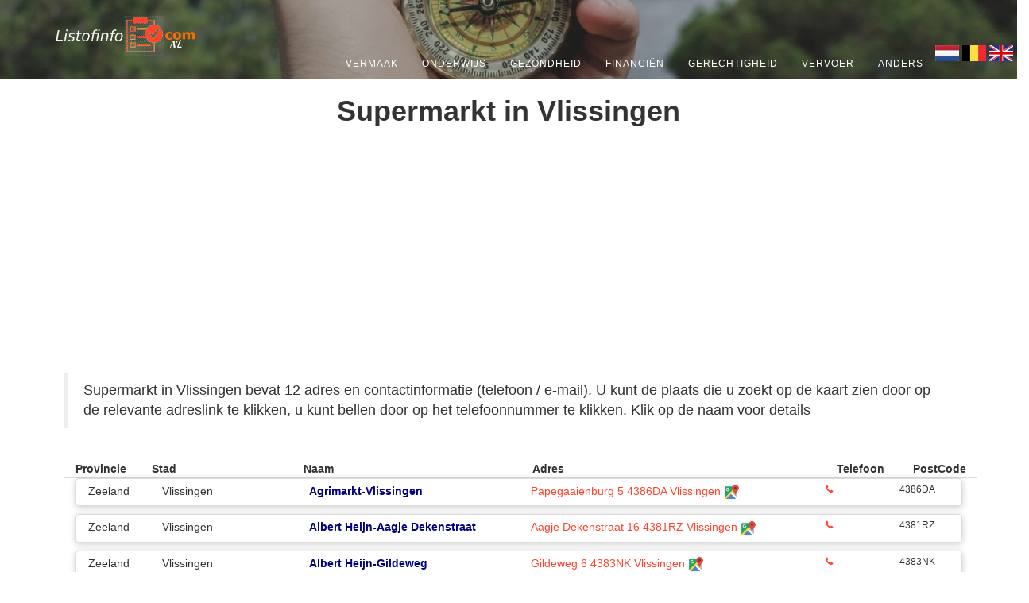

--- FILE ---
content_type: text/html; charset=utf-8
request_url: https://listofinfo.com/nl/zeeland-vlissingen/supermarkt-lijst
body_size: 9612
content:
<!DOCTYPE html>


<html lang="nl">

<head>
    <meta charset="utf-8">
    <meta http-equiv="X-UA-Compatible" content="IE=edge">
    <meta name="viewport" content="width=device-width, initial-scale=1">
    <meta name="author" content="Listofinfo.com" />
        <meta name="keywords" content="Scholen, banken, apotheken, ziekenhuizen, kinderopvang, universiteiten, boekhandels, advocaten, notarissen, bioscopen, skicentra, zwembaden, kranten, biljartzalen, gemeenten, kerken, verenigingen en stichtingen, contactadres, adres, telefoon, adres kaartlocatie informatie">

    
    <meta name="yandex-verification" content="4bd6d1e29f2114e5" />
    <meta name="msvalidate.01" content="FFB0DBAE1A7E6309E23FAA9BCEF86547" />

    <!-- Social: Twitter -->
    <meta name="twitter:card" content="summary" />

    <meta name="twitter:site" content="@Listofinfo" />

    <meta name="twitter:creator" content="@Listofinfo" />

    <meta name="twitter:title" />

    <meta name="twitter:description" content=" Supermarkt in  Vlissingen.  Vlissingen Supermarkt lijst, contactadressen, telefoon en adreskaart locatie-informatie." />

    <meta name="twitter:image:src" content="http://Listofinfo.com/images/pusula.jpg" />


<!-- Social: Facebook / Open Graph -->

    <meta property="og:url" content="https://listofinfo.com/nl/zeeland-vlissingen/supermarkt-lijst" />

    <meta property="og:title" />

    <meta property="og:type" content="website" />

    <meta property="og:description" content=" Supermarkt in  Vlissingen.  Vlissingen Supermarkt lijst, contactadressen, telefoon en adreskaart locatie-informatie." />


    <meta property="og:image" content="https://listofinfo.com/images/logo/ListofinfoLogo.png" />    
    <meta property="og:image:type" content="image/jpeg" />
    <meta property="og:image:alt" />



    <meta property="og:site_name" content="Listofinfo.com" />


    <meta name="description" content=" Supermarkt in  Vlissingen.  Vlissingen Supermarkt lijst, contactadressen, telefoon en adreskaart locatie-informatie." />

    <title> Supermarkt in  Vlissingen</title>

        <link rel="canonical" href="https://listofinfo.com/nl/zeeland-vlissingen/supermarkt-lijst" />



    <!--Global site tag(gtag.js) -Google Analytics-->






    
    
        <!-- Bootstrap Core CSS -->
        <link async href="  https://maxcdn.bootstrapcdn.com/bootstrap/3.3.7/css/bootstrap.min.css" rel="stylesheet">



        <!-- Font Awesome CSS -->
        <link async href="https://cdnjs.cloudflare.com/ajax/libs/font-awesome/4.7.0/css/font-awesome.css" rel="stylesheet">



        <!-- Animate CSS -->
        <link href="/cssNew/animate.min.css" rel="stylesheet">

        <!-- Owl-Carousel -->
        <link rel="stylesheet" href="/cssNew/owl.carousel.css">
        <link rel="stylesheet" href="/cssNew/owl.theme.css">
        <link rel="stylesheet" href="/cssNew/owl.transitions.css">

        <!-- Custom CSS -->
        <link href="/cssNew/style.min.css" rel="stylesheet">
        <link href="/cssNew/responsive.css" rel="stylesheet">
        <link href="/cssNew/blog.css" rel="stylesheet" />

        <!-- Colors CSS -->

        <!-- Additional CSS Themes file - not required-->
        <link rel="stylesheet" href="/EasyAutocomplete-1.3.5/easy-autocomplete.min.css">
        <link rel="stylesheet" href="/EasyAutocomplete-1.3.5/easy-autocomplete.themes.min.css">

        <!-- Colors CSS -->
        <link rel="stylesheet" type="text/css" href="/cssNew/color/light-red.css" title="light-red">

        <!-- Custom Fonts -->
        <link async href='https://fonts.googleapis.com/css?family=Kaushan+Script' rel='stylesheet' type='text/css'>


    
    <!-- Modernizer js -->
    <script src="/jsNew/modernizr.custom.js"></script>



    <!--[if lt IE 9]>
        <script src="https://oss.maxcdn.com/libs/html5shiv/3.7.0/html5shiv.js"></script>
        <script src="https://oss.maxcdn.com/libs/respond.js/1.4.2/respond.min.js"></script>
    <![endif]-->
    <!-- Google Adsense-->
<script async src="https://pagead2.googlesyndication.com/pagead/js/adsbygoogle.js?client=ca-pub-3815507156610263"
     crossorigin="anonymous"></script>
     <script async src="https://pagead2.googlesyndication.com/pagead/js/adsbygoogle.js?client=ca-pub-3815507156610263"
     crossorigin="anonymous"></script>
    <!-- Google Analitics-->
    <!-- Global site tag (gtag.js) - Google Analytics -->
    <script async src="https://www.googletagmanager.com/gtag/js?id=UA-148022264-1"></script>
    <script>
        window.dataLayer = window.dataLayer || [];
        function gtag() { dataLayer.push(arguments); }
        gtag('js', new Date());

        gtag('config', 'UA-148022264-1');
    </script>

    <!-- Global site tag (gtag.js) - Google Analytics -->


</head>

<body class="index">


    



<!-- Navigation -->
<nav class="navbar navbar-default navbar-fixed-top">
    <div class="container">
        <!-- Brand and toggle get grouped for better mobile display -->
        <div class="navbar-header page-scroll">
            <button type="button" class="navbar-toggle" data-toggle="collapse" data-target="#bs-example-navbar-collapse-1">
                <span class="sr-only">Toggle navigation</span>
                <span class="icon-bar"></span>
                <span class="icon-bar"></span>
                <span class="icon-bar"></span>
            </button>
            <a class="navbar-brand page-scroll" href="/nl/">
                <div style=" position: relative; text-align: center; color: white;">
                    <img src="/images/logos/ListofinfoLogo.png" height="50" />

                    <div style=" position: absolute; bottom: -6px; right: 16px;"><p style="font-size:small"> NL</p></div>
                </div>

            </a>
        </div>
        </a>
    </div>

    <!-- Collect the nav links, forms, and other content for toggling -->
    <div class="collapse navbar-collapse" id="bs-example-navbar-collapse-1">
        <ul class="nav navbar-nav navbar-right">
            <li class="hidden">
                <a href="#page-top"></a>
            </li>

                <li>
                    <a href="/nl#vermaak" class="page-scroll" title="Vermaak">Vermaak</a>
                </li>
                <li>
                    <a href="/nl#onderwijs" class="page-scroll" title="Onderwijs">Onderwijs</a>
                </li>
                <li>
                    <a href="/nl#gezondheid" class="page-scroll" title="Gezondheid">Gezondheid</a>
                </li>
                <li>
                    <a href="/nl#finance-economie" class="page-scroll" title="Financiën">Financiën</a>
                </li>
                <li>
                    <a href="/nl#gerechtigheid" class="page-scroll" title="Gerechtigheid">Gerechtigheid</a>
                </li>
                <li>
                    <a href="/nl#vervoer" class="page-scroll" title="Vervoer">Vervoer</a>
                </li>
                <li>
                    <a href="/nl#anders" class="page-scroll" title="Anders">Anders</a>
                </li>

            <li class="dropdown" style="margin-right:20px">

                <div>



                    <a class="language-item" id="nl" title=" Netherland">

                        <img src="/images/nl-Flag-icon.png" alt="Nederland" style="width:30px;height:20px;">
                    </a>
                    <a class="language-item" id="be" title=" Belgi&#xEB;">
                        <img src="/images/Belgium-Flag-icon.png" alt="Belgium" style="        width: 30px;
        height: 20px;
">
                    </a>
                    <a class="language-item" id="en" title=" Verenigd Koninkrijk">

                        <img src="/images/United-Kingdom-Flag-icon.png" alt="United Kingdom" style="        width: 30px;
        height: 20px;
">

                    </a>
                </div>
            </li>
            <li class="dropdown">


            </li>
            <li class="dropdown">


            </li>

        </ul>
    </div>
    </div>
    <!-- /.container-fluid -->
</nav>
<script src="https://code.jquery.com/jquery-2.2.4.min.js"
        integrity="sha256-BbhdlvQf/xTY9gja0Dq3HiwQF8LaCRTXxZKRutelT44="
        crossorigin="anonymous"></script>
<script type="text/javascript">
    function setCookie(cname, cvalue, exdays) {
        const d = new Date();
        d.setTime(d.getTime() + (exdays * 24 * 60 * 60 * 1000));
        let expires = "expires=" + d.toUTCString();
        document.cookie = cname + "=" + cvalue + ";" + expires + ";path=/";
    }

    function getCookie(cname) {
        let name = cname + "=";
        let ca = document.cookie.split(';');
        for (let i = 0; i < ca.length; i++) {
            let c = ca[i];
            while (c.charAt(0) == ' ') {
                c = c.substring(1);
            }
            if (c.indexOf(name) == 0) {
                return c.substring(name.length, c.length);
            }
        }
        return "";
    }
    $(document).ready(function () {
        $(".language-item").click(function () {
            const language = $(this).attr("id");

            $.ajax({
                url: "/Home/Index",
                type: "GET",
                data: {
                    countryCode: language
                },
                success: function (response) {
                    if (response) {
                        setCookie("Language", language, 360);
                        window.location.href = "/" + language;
                    }

                }

            });

        });
    });
</script>




    
<section id="dummp" class="category-background"></section>

<div class="container">
    <div class="row wrapper border-bottom white-bg page-heading">
        <div class="col-md-12 col-sm-12 col-xs-12 text-center">
            <h1> Supermarkt in  Vlissingen</h1>

        </div>
        <div class="row" style="padding:5px;margin:5px">
            <div class="col-md-12 col-xs-12 col-sm-12 ">
                    <blockquote>
                         Supermarkt in  Vlissingen bevat 12  adres en contactinformatie (telefoon / e-mail). U kunt de plaats die u zoekt op de kaart zien door op de relevante adreslink te klikken, u kunt bellen door op het telefoonnummer te klikken. Klik op de naam voor details

                    </blockquote>
            </div>


            <div class="col-md-4 col-sm-12 col-xs-12 text-center">


            </div>

        </div>
    </div>



    
    <div class="container">
        <div class="row" style="padding:10px">
            <div class="col-lg-12 col-md-12 col-sm-12 col-xs-12">

                <div class="row" style="border-bottom:2px solid #ddd">

                    <div class="col-md-1 col-xs-4">
                        <strong> Provincie  </strong>
                    </div>
                    <div class="col-md-2 col-xs-4">
                        <strong> Stad </strong>
                    </div>
                    <div class="col-md-3 col-xs-4">
                        <strong> Naam </strong>
                    </div>
                    <div class="col-md-4 col-xs-4">
                        <strong> Adres  </strong>

                    </div>
                    <div class="col-md-1 col-xs-4">
                        <strong> Telefoon   </strong>
                    </div>

                    <div class="col-md-1 col-xs-4">
                        <strong> PostCode   </strong>
                    </div>



                </div>

                    <div class="row s_block_4_s115" style="border-bottom:1px solid #ddd">

                        <div class="col-md-1 col-xs-6">
                            Zeeland
                        </div>
                        <div class="col-md-2 col-xs-6">
                            Vlissingen
                        </div>
                        <div class="col-md-3 col-xs-12 list_title" style="margin-bottom:5px;font-size:14px">
                                <a href="/nl/zeeland-vlissingen-agrimarkt-vlissingen-info">
                                    Agrimarkt-Vlissingen
                                </a>
                        </div>
                        <div class="col-md-4 col-xs-12">
                            <address style="margin-bottom:7px;font-size:14px">
                                Papegaaienburg 5 4386DA Vlissingen
                            </address>
                        </div>
                        <div class="col-md-1 col-sm-6 col-xs-6" style="font-size:12px;padding-right:0px">
                            <a href="tel:">
                                <i class="fa fa-phone" aria-hidden="true"></i>
                                
                            </a>

                        </div>
                        <div class="col-md-1 col-sm-6 col-xs-6" style="font-size:12px">

                            4386DA
                        </div>


                    </div>
                    <div class="row s_block_4_s115" style="border-bottom:1px solid #ddd">

                        <div class="col-md-1 col-xs-6">
                            Zeeland
                        </div>
                        <div class="col-md-2 col-xs-6">
                            Vlissingen
                        </div>
                        <div class="col-md-3 col-xs-12 list_title" style="margin-bottom:5px;font-size:14px">
                                <a href="/nl/zeeland-vlissingen-albert-heijn-aagje-dekenstraat-info">
                                    Albert Heijn-Aagje Dekenstraat
                                </a>
                        </div>
                        <div class="col-md-4 col-xs-12">
                            <address style="margin-bottom:7px;font-size:14px">
                                Aagje Dekenstraat 16 4381RZ Vlissingen
                            </address>
                        </div>
                        <div class="col-md-1 col-sm-6 col-xs-6" style="font-size:12px;padding-right:0px">
                            <a href="tel:">
                                <i class="fa fa-phone" aria-hidden="true"></i>
                                
                            </a>

                        </div>
                        <div class="col-md-1 col-sm-6 col-xs-6" style="font-size:12px">

                            4381RZ
                        </div>


                    </div>
                    <div class="row s_block_4_s115" style="border-bottom:1px solid #ddd">

                        <div class="col-md-1 col-xs-6">
                            Zeeland
                        </div>
                        <div class="col-md-2 col-xs-6">
                            Vlissingen
                        </div>
                        <div class="col-md-3 col-xs-12 list_title" style="margin-bottom:5px;font-size:14px">
                                <a href="/nl/zeeland-vlissingen-albert-heijn-gildeweg-info">
                                    Albert Heijn-Gildeweg
                                </a>
                        </div>
                        <div class="col-md-4 col-xs-12">
                            <address style="margin-bottom:7px;font-size:14px">
                                Gildeweg 6 4383NK Vlissingen
                            </address>
                        </div>
                        <div class="col-md-1 col-sm-6 col-xs-6" style="font-size:12px;padding-right:0px">
                            <a href="tel:">
                                <i class="fa fa-phone" aria-hidden="true"></i>
                                
                            </a>

                        </div>
                        <div class="col-md-1 col-sm-6 col-xs-6" style="font-size:12px">

                            4383NK
                        </div>


                    </div>
                    <div class="row s_block_4_s115" style="border-bottom:1px solid #ddd">

                        <div class="col-md-1 col-xs-6">
                            Zeeland
                        </div>
                        <div class="col-md-2 col-xs-6">
                            Vlissingen
                        </div>
                        <div class="col-md-3 col-xs-12 list_title" style="margin-bottom:5px;font-size:14px">
                                <a href="/nl/zeeland-vlissingen-aldi-glacisstraat-info">
                                    Aldi-Glacisstraat
                                </a>
                        </div>
                        <div class="col-md-4 col-xs-12">
                            <address style="margin-bottom:7px;font-size:14px">
                                Glacisstraat 22 4381RJ Vlissingen
                            </address>
                        </div>
                        <div class="col-md-1 col-sm-6 col-xs-6" style="font-size:12px;padding-right:0px">
                            <a href="tel:">
                                <i class="fa fa-phone" aria-hidden="true"></i>
                                
                            </a>

                        </div>
                        <div class="col-md-1 col-sm-6 col-xs-6" style="font-size:12px">

                            4381RJ
                        </div>


                    </div>
                    <div class="row s_block_4_s115" style="border-bottom:1px solid #ddd">

                        <div class="col-md-1 col-xs-6">
                            Zeeland
                        </div>
                        <div class="col-md-2 col-xs-6">
                            Vlissingen
                        </div>
                        <div class="col-md-3 col-xs-12 list_title" style="margin-bottom:5px;font-size:14px">
                                <a href="/nl/zeeland-vlissingen-gallgall-aagje-dekenstraat-info">
                                    Gall&amp;Gall-Aagje Dekenstraat
                                </a>
                        </div>
                        <div class="col-md-4 col-xs-12">
                            <address style="margin-bottom:7px;font-size:14px">
                                Aagje Dekenstraat 16 4381RZ Vlissingen
                            </address>
                        </div>
                        <div class="col-md-1 col-sm-6 col-xs-6" style="font-size:12px;padding-right:0px">
                            <a href="tel:">
                                <i class="fa fa-phone" aria-hidden="true"></i>
                                
                            </a>

                        </div>
                        <div class="col-md-1 col-sm-6 col-xs-6" style="font-size:12px">

                            4381RZ
                        </div>


                    </div>
                    <div class="row s_block_4_s115" style="border-bottom:1px solid #ddd">

                        <div class="col-md-1 col-xs-6">
                            Zeeland
                        </div>
                        <div class="col-md-2 col-xs-6">
                            Vlissingen
                        </div>
                        <div class="col-md-3 col-xs-12 list_title" style="margin-bottom:5px;font-size:14px">
                                <a href="/nl/zeeland-vlissingen-gallgall-gildeweg-info">
                                    Gall&amp;Gall-Gildeweg
                                </a>
                        </div>
                        <div class="col-md-4 col-xs-12">
                            <address style="margin-bottom:7px;font-size:14px">
                                Gildeweg 6 4383NK Vlissingen
                            </address>
                        </div>
                        <div class="col-md-1 col-sm-6 col-xs-6" style="font-size:12px;padding-right:0px">
                            <a href="tel:">
                                <i class="fa fa-phone" aria-hidden="true"></i>
                                
                            </a>

                        </div>
                        <div class="col-md-1 col-sm-6 col-xs-6" style="font-size:12px">

                            4383NK
                        </div>


                    </div>
                    <div class="row s_block_4_s115" style="border-bottom:1px solid #ddd">

                        <div class="col-md-1 col-xs-6">
                            Zeeland
                        </div>
                        <div class="col-md-2 col-xs-6">
                            Vlissingen
                        </div>
                        <div class="col-md-3 col-xs-12 list_title" style="margin-bottom:5px;font-size:14px">
                                <a href="/nl/zeeland-vlissingen-jumbo-hermesweg-info">
                                    Jumbo-Hermesweg
                                </a>
                        </div>
                        <div class="col-md-4 col-xs-12">
                            <address style="margin-bottom:7px;font-size:14px">
                                Hermesweg 25 4382ND Vlissingen
                            </address>
                        </div>
                        <div class="col-md-1 col-sm-6 col-xs-6" style="font-size:12px;padding-right:0px">
                            <a href="tel:">
                                <i class="fa fa-phone" aria-hidden="true"></i>
                                
                            </a>

                        </div>
                        <div class="col-md-1 col-sm-6 col-xs-6" style="font-size:12px">

                            4382ND
                        </div>


                    </div>
                    <div class="row s_block_4_s115" style="border-bottom:1px solid #ddd">

                        <div class="col-md-1 col-xs-6">
                            Zeeland
                        </div>
                        <div class="col-md-2 col-xs-6">
                            Vlissingen
                        </div>
                        <div class="col-md-3 col-xs-12 list_title" style="margin-bottom:5px;font-size:14px">
                                <a href="/nl/zeeland-vlissingen-jumbo-van-hogendorpweg-info">
                                    Jumbo-Van Hogendorpweg
                                </a>
                        </div>
                        <div class="col-md-4 col-xs-12">
                            <address style="margin-bottom:7px;font-size:14px">
                                Van Hogendorpweg 93 4384HD Vlissingen
                            </address>
                        </div>
                        <div class="col-md-1 col-sm-6 col-xs-6" style="font-size:12px;padding-right:0px">
                            <a href="tel:">
                                <i class="fa fa-phone" aria-hidden="true"></i>
                                
                            </a>

                        </div>
                        <div class="col-md-1 col-sm-6 col-xs-6" style="font-size:12px">

                            4384HD
                        </div>


                    </div>
                    <div class="row s_block_4_s115" style="border-bottom:1px solid #ddd">

                        <div class="col-md-1 col-xs-6">
                            Zeeland
                        </div>
                        <div class="col-md-2 col-xs-6">
                            Vlissingen
                        </div>
                        <div class="col-md-3 col-xs-12 list_title" style="margin-bottom:5px;font-size:14px">
                                <a href="/nl/zeeland-vlissingen-lidl-mercuriusweg-info">
                                    Lidl-Mercuriusweg
                                </a>
                        </div>
                        <div class="col-md-4 col-xs-12">
                            <address style="margin-bottom:7px;font-size:14px">
                                Mercuriusweg 16 4382NC Vlissingen
                            </address>
                        </div>
                        <div class="col-md-1 col-sm-6 col-xs-6" style="font-size:12px;padding-right:0px">
                            <a href="tel:">
                                <i class="fa fa-phone" aria-hidden="true"></i>
                                
                            </a>

                        </div>
                        <div class="col-md-1 col-sm-6 col-xs-6" style="font-size:12px">

                            4382NC
                        </div>


                    </div>
                    <div class="row s_block_4_s115" style="border-bottom:1px solid #ddd">

                        <div class="col-md-1 col-xs-6">
                            Zeeland
                        </div>
                        <div class="col-md-2 col-xs-6">
                            Vlissingen
                        </div>
                        <div class="col-md-3 col-xs-12 list_title" style="margin-bottom:5px;font-size:14px">
                                <a href="/nl/zeeland-vlissingen-lidl-paauwenburgweg-info">
                                    Lidl-Paauwenburgweg
                                </a>
                        </div>
                        <div class="col-md-4 col-xs-12">
                            <address style="margin-bottom:7px;font-size:14px">
                                Paauwenburgweg 63 4384JC Vlissingen
                            </address>
                        </div>
                        <div class="col-md-1 col-sm-6 col-xs-6" style="font-size:12px;padding-right:0px">
                            <a href="tel:">
                                <i class="fa fa-phone" aria-hidden="true"></i>
                                
                            </a>

                        </div>
                        <div class="col-md-1 col-sm-6 col-xs-6" style="font-size:12px">

                            4384JC
                        </div>


                    </div>
                    <div class="row s_block_4_s115" style="border-bottom:1px solid #ddd">

                        <div class="col-md-1 col-xs-6">
                            Zeeland
                        </div>
                        <div class="col-md-2 col-xs-6">
                            Vlissingen
                        </div>
                        <div class="col-md-3 col-xs-12 list_title" style="margin-bottom:5px;font-size:14px">
                                <a href="/nl/zeeland-vlissingen-lidl-papegaaienburg-info">
                                    Lidl-Papegaaienburg
                                </a>
                        </div>
                        <div class="col-md-4 col-xs-12">
                            <address style="margin-bottom:7px;font-size:14px">
                                Papegaaienburg 6 4386DA Vlissingen
                            </address>
                        </div>
                        <div class="col-md-1 col-sm-6 col-xs-6" style="font-size:12px;padding-right:0px">
                            <a href="tel:">
                                <i class="fa fa-phone" aria-hidden="true"></i>
                                
                            </a>

                        </div>
                        <div class="col-md-1 col-sm-6 col-xs-6" style="font-size:12px">

                            4386DA
                        </div>


                    </div>
                    <div class="row s_block_4_s115" style="border-bottom:1px solid #ddd">

                        <div class="col-md-1 col-xs-6">
                            Zeeland
                        </div>
                        <div class="col-md-2 col-xs-6">
                            Vlissingen
                        </div>
                        <div class="col-md-3 col-xs-12 list_title" style="margin-bottom:5px;font-size:14px">
                                <a href="/nl/zeeland-vlissingen-sligro-bedrijfsweg-info">
                                    Sligro-Bedrijfsweg
                                </a>
                        </div>
                        <div class="col-md-4 col-xs-12">
                            <address style="margin-bottom:7px;font-size:14px">
                                Bedrijfsweg 8 4387PD Vlissingen
                            </address>
                        </div>
                        <div class="col-md-1 col-sm-6 col-xs-6" style="font-size:12px;padding-right:0px">
                            <a href="tel:">
                                <i class="fa fa-phone" aria-hidden="true"></i>
                                
                            </a>

                        </div>
                        <div class="col-md-1 col-sm-6 col-xs-6" style="font-size:12px">

                            4387PD
                        </div>


                    </div>

            </div>
        </div>
    </div>


    

    <div class="row text-center" style="margin:15px;">
        <div class="text-left ">
            <div class="panel panel-default" style="padding:15px;font-size:large">
                <div class="panel-heading">
                        <span>Gerelateerde lijsten</span>
                </div>
                <div class="panel-body">

                            <div class="text-left col-md-4 col-sm-12 ">
                                <a title="Zeeland Aardenburg Supermarkt" href="/nl/zeeland-aardenburg/supermarkt-lijst">



                                    <span class="nav-label"> Aardenburg Supermarkt </span>


                                </a>
                            </div>
                            <div class="text-left col-md-4 col-sm-12 ">
                                <a title="Zeeland Arnemuiden Supermarkt" href="/nl/zeeland-arnemuiden/supermarkt-lijst">



                                    <span class="nav-label"> Arnemuiden Supermarkt </span>


                                </a>
                            </div>
                            <div class="text-left col-md-4 col-sm-12 ">
                                <a title="Zeeland Axel Supermarkt" href="/nl/zeeland-axel/supermarkt-lijst">



                                    <span class="nav-label"> Axel Supermarkt </span>


                                </a>
                            </div>
                            <div class="text-left col-md-4 col-sm-12 ">
                                <a title="Zeeland Borssele Supermarkt" href="/nl/zeeland-borssele/supermarkt-lijst">



                                    <span class="nav-label"> Borssele Supermarkt </span>


                                </a>
                            </div>
                            <div class="text-left col-md-4 col-sm-12 ">
                                <a title="Zeeland Breskens Supermarkt" href="/nl/zeeland-breskens/supermarkt-lijst">



                                    <span class="nav-label"> Breskens Supermarkt </span>


                                </a>
                            </div>
                            <div class="text-left col-md-4 col-sm-12 ">
                                <a title="Zeeland Brouwershaven Supermarkt" href="/nl/zeeland-brouwershaven/supermarkt-lijst">



                                    <span class="nav-label"> Brouwershaven Supermarkt </span>


                                </a>
                            </div>
                            <div class="text-left col-md-4 col-sm-12 ">
                                <a title="Zeeland Bruinisse Supermarkt" href="/nl/zeeland-bruinisse/supermarkt-lijst">



                                    <span class="nav-label"> Bruinisse Supermarkt </span>


                                </a>
                            </div>
                            <div class="text-left col-md-4 col-sm-12 ">
                                <a title="Zeeland Burgh-Haamstede Supermarkt" href="/nl/zeeland-burgh-haamstede/supermarkt-lijst">



                                    <span class="nav-label"> Burgh-Haamstede Supermarkt </span>


                                </a>
                            </div>
                            <div class="text-left col-md-4 col-sm-12 ">
                                <a title="Zeeland Colijnsplaat Supermarkt" href="/nl/zeeland-colijnsplaat/supermarkt-lijst">



                                    <span class="nav-label"> Colijnsplaat Supermarkt </span>


                                </a>
                            </div>
                            <div class="text-left col-md-4 col-sm-12 ">
                                <a title="Zeeland Domburg Supermarkt" href="/nl/zeeland-domburg/supermarkt-lijst">



                                    <span class="nav-label"> Domburg Supermarkt </span>


                                </a>
                            </div>
                            <div class="text-left col-md-4 col-sm-12 ">
                                <a title="Zeeland Goes Supermarkt" href="/nl/zeeland-goes/supermarkt-lijst">



                                    <span class="nav-label"> Goes Supermarkt </span>


                                </a>
                            </div>
                            <div class="text-left col-md-4 col-sm-12 ">
                                <a title="Zeeland Grijpskerke Supermarkt" href="/nl/zeeland-grijpskerke/supermarkt-lijst">



                                    <span class="nav-label"> Grijpskerke Supermarkt </span>


                                </a>
                            </div>
                            <div class="text-left col-md-4 col-sm-12 ">
                                <a title="Zeeland Hansweert Supermarkt" href="/nl/zeeland-hansweert/supermarkt-lijst">



                                    <span class="nav-label"> Hansweert Supermarkt </span>


                                </a>
                            </div>
                            <div class="text-left col-md-4 col-sm-12 ">
                                <a title="Zeeland Heinkenszand Supermarkt" href="/nl/zeeland-heinkenszand/supermarkt-lijst">



                                    <span class="nav-label"> Heinkenszand Supermarkt </span>


                                </a>
                            </div>
                            <div class="text-left col-md-4 col-sm-12 ">
                                <a title="Zeeland Hoek Supermarkt" href="/nl/zeeland-hoek/supermarkt-lijst">



                                    <span class="nav-label"> Hoek Supermarkt </span>


                                </a>
                            </div>
                            <div class="text-left col-md-4 col-sm-12 ">
                                <a title="Zeeland Hulst Supermarkt" href="/nl/zeeland-hulst/supermarkt-lijst">



                                    <span class="nav-label"> Hulst Supermarkt </span>


                                </a>
                            </div>
                            <div class="text-left col-md-4 col-sm-12 ">
                                <a title="Zeeland IJzendijke Supermarkt" href="/nl/zeeland-ijzendijke/supermarkt-lijst">



                                    <span class="nav-label"> IJzendijke Supermarkt </span>


                                </a>
                            </div>
                            <div class="text-left col-md-4 col-sm-12 ">
                                <a title="Zeeland Kamperland Supermarkt" href="/nl/zeeland-kamperland/supermarkt-lijst">



                                    <span class="nav-label"> Kamperland Supermarkt </span>


                                </a>
                            </div>
                            <div class="text-left col-md-4 col-sm-12 ">
                                <a title="Zeeland Kapelle Supermarkt" href="/nl/zeeland-kapelle/supermarkt-lijst">



                                    <span class="nav-label"> Kapelle Supermarkt </span>


                                </a>
                            </div>
                            <div class="text-left col-md-4 col-sm-12 ">
                                <a title="Zeeland Kapellebrug Supermarkt" href="/nl/zeeland-kapellebrug/supermarkt-lijst">



                                    <span class="nav-label"> Kapellebrug Supermarkt </span>


                                </a>
                            </div>
                            <div class="text-left col-md-4 col-sm-12 ">
                                <a title="Zeeland Kloosterzande Supermarkt" href="/nl/zeeland-kloosterzande/supermarkt-lijst">



                                    <span class="nav-label"> Kloosterzande Supermarkt </span>


                                </a>
                            </div>
                            <div class="text-left col-md-4 col-sm-12 ">
                                <a title="Zeeland Koewacht Supermarkt" href="/nl/zeeland-koewacht/supermarkt-lijst">



                                    <span class="nav-label"> Koewacht Supermarkt </span>


                                </a>
                            </div>
                            <div class="text-left col-md-4 col-sm-12 ">
                                <a title="Zeeland Kortgene Supermarkt" href="/nl/zeeland-kortgene/supermarkt-lijst">



                                    <span class="nav-label"> Kortgene Supermarkt </span>


                                </a>
                            </div>
                            <div class="text-left col-md-4 col-sm-12 ">
                                <a title="Zeeland Koudekerke Supermarkt" href="/nl/zeeland-koudekerke/supermarkt-lijst">



                                    <span class="nav-label"> Koudekerke Supermarkt </span>


                                </a>
                            </div>
                            <div class="text-left col-md-4 col-sm-12 ">
                                <a title="Zeeland Krabbendijke Supermarkt" href="/nl/zeeland-krabbendijke/supermarkt-lijst">



                                    <span class="nav-label"> Krabbendijke Supermarkt </span>


                                </a>
                            </div>
                            <div class="text-left col-md-4 col-sm-12 ">
                                <a title="Zeeland Kruiningen Supermarkt" href="/nl/zeeland-kruiningen/supermarkt-lijst">



                                    <span class="nav-label"> Kruiningen Supermarkt </span>


                                </a>
                            </div>
                            <div class="text-left col-md-4 col-sm-12 ">
                                <a title="Zeeland Kwadendamme Supermarkt" href="/nl/zeeland-kwadendamme/supermarkt-lijst">



                                    <span class="nav-label"> Kwadendamme Supermarkt </span>


                                </a>
                            </div>
                            <div class="text-left col-md-4 col-sm-12 ">
                                <a title="Zeeland Lewedorp Supermarkt" href="/nl/zeeland-lewedorp/supermarkt-lijst">



                                    <span class="nav-label"> Lewedorp Supermarkt </span>


                                </a>
                            </div>
                            <div class="text-left col-md-4 col-sm-12 ">
                                <a title="Zeeland Middelburg Supermarkt" href="/nl/zeeland-middelburg/supermarkt-lijst">



                                    <span class="nav-label"> Middelburg Supermarkt </span>


                                </a>
                            </div>
                            <div class="text-left col-md-4 col-sm-12 ">
                                <a title="Zeeland Nieuwerkerk Supermarkt" href="/nl/zeeland-nieuwerkerk/supermarkt-lijst">



                                    <span class="nav-label"> Nieuwerkerk Supermarkt </span>


                                </a>
                            </div>
                            <div class="text-left col-md-4 col-sm-12 ">
                                <a title="Zeeland Oostburg Supermarkt" href="/nl/zeeland-oostburg/supermarkt-lijst">



                                    <span class="nav-label"> Oostburg Supermarkt </span>


                                </a>
                            </div>
                            <div class="text-left col-md-4 col-sm-12 ">
                                <a title="Zeeland Oosterland Supermarkt" href="/nl/zeeland-oosterland/supermarkt-lijst">



                                    <span class="nav-label"> Oosterland Supermarkt </span>


                                </a>
                            </div>
                            <div class="text-left col-md-4 col-sm-12 ">
                                <a title="Zeeland Oostkapelle Supermarkt" href="/nl/zeeland-oostkapelle/supermarkt-lijst">



                                    <span class="nav-label"> Oostkapelle Supermarkt </span>


                                </a>
                            </div>
                            <div class="text-left col-md-4 col-sm-12 ">
                                <a title="Zeeland Oost-Souburg Supermarkt" href="/nl/zeeland-oost-souburg/supermarkt-lijst">



                                    <span class="nav-label"> Oost-Souburg Supermarkt </span>


                                </a>
                            </div>
                            <div class="text-left col-md-4 col-sm-12 ">
                                <a title="Zeeland Oud-Vossemeer Supermarkt" href="/nl/zeeland-oud-vossemeer/supermarkt-lijst">



                                    <span class="nav-label"> Oud-Vossemeer Supermarkt </span>


                                </a>
                            </div>
                            <div class="text-left col-md-4 col-sm-12 ">
                                <a title="Zeeland Ovezande Supermarkt" href="/nl/zeeland-ovezande/supermarkt-lijst">



                                    <span class="nav-label"> Ovezande Supermarkt </span>


                                </a>
                            </div>
                            <div class="text-left col-md-4 col-sm-12 ">
                                <a title="Zeeland Philippine Supermarkt" href="/nl/zeeland-philippine/supermarkt-lijst">



                                    <span class="nav-label"> Philippine Supermarkt </span>


                                </a>
                            </div>
                            <div class="text-left col-md-4 col-sm-12 ">
                                <a title="Zeeland Poortvliet Supermarkt" href="/nl/zeeland-poortvliet/supermarkt-lijst">



                                    <span class="nav-label"> Poortvliet Supermarkt </span>


                                </a>
                            </div>
                            <div class="text-left col-md-4 col-sm-12 ">
                                <a title="Zeeland Renesse Supermarkt" href="/nl/zeeland-renesse/supermarkt-lijst">



                                    <span class="nav-label"> Renesse Supermarkt </span>


                                </a>
                            </div>
                            <div class="text-left col-md-4 col-sm-12 ">
                                <a title="Zeeland Rilland Supermarkt" href="/nl/zeeland-rilland/supermarkt-lijst">



                                    <span class="nav-label"> Rilland Supermarkt </span>


                                </a>
                            </div>
                            <div class="text-left col-md-4 col-sm-12 ">
                                <a title="Zeeland Sas van Gent Supermarkt" href="/nl/zeeland-sas-van-gent/supermarkt-lijst">



                                    <span class="nav-label"> Sas van Gent Supermarkt </span>


                                </a>
                            </div>
                            <div class="text-left col-md-4 col-sm-12 ">
                                <a title="Zeeland Scharendijke Supermarkt" href="/nl/zeeland-scharendijke/supermarkt-lijst">



                                    <span class="nav-label"> Scharendijke Supermarkt </span>


                                </a>
                            </div>
                            <div class="text-left col-md-4 col-sm-12 ">
                                <a title="Zeeland Schoondijke Supermarkt" href="/nl/zeeland-schoondijke/supermarkt-lijst">



                                    <span class="nav-label"> Schoondijke Supermarkt </span>


                                </a>
                            </div>
                            <div class="text-left col-md-4 col-sm-12 ">
                                <a title="Zeeland &#x27;s-Gravenpolder Supermarkt" href="/nl/zeeland-s-gravenpolder/supermarkt-lijst">



                                    <span class="nav-label"> &#x27;s-Gravenpolder Supermarkt </span>


                                </a>
                            </div>
                            <div class="text-left col-md-4 col-sm-12 ">
                                <a title="Zeeland Sint Jansteen Supermarkt" href="/nl/zeeland-sint-jansteen/supermarkt-lijst">



                                    <span class="nav-label"> Sint Jansteen Supermarkt </span>


                                </a>
                            </div>
                            <div class="text-left col-md-4 col-sm-12 ">
                                <a title="Zeeland Sint Philipsland Supermarkt" href="/nl/zeeland-sint-philipsland/supermarkt-lijst">



                                    <span class="nav-label"> Sint Philipsland Supermarkt </span>


                                </a>
                            </div>
                            <div class="text-left col-md-4 col-sm-12 ">
                                <a title="Zeeland Sint-Annaland Supermarkt" href="/nl/zeeland-sint-annaland/supermarkt-lijst">



                                    <span class="nav-label"> Sint-Annaland Supermarkt </span>


                                </a>
                            </div>
                            <div class="text-left col-md-4 col-sm-12 ">
                                <a title="Zeeland Sint-Maartensdijk Supermarkt" href="/nl/zeeland-sint-maartensdijk/supermarkt-lijst">



                                    <span class="nav-label"> Sint-Maartensdijk Supermarkt </span>


                                </a>
                            </div>
                            <div class="text-left col-md-4 col-sm-12 ">
                                <a title="Zeeland Sluis Supermarkt" href="/nl/zeeland-sluis/supermarkt-lijst">



                                    <span class="nav-label"> Sluis Supermarkt </span>


                                </a>
                            </div>
                            <div class="text-left col-md-4 col-sm-12 ">
                                <a title="Zeeland Sluiskil Supermarkt" href="/nl/zeeland-sluiskil/supermarkt-lijst">



                                    <span class="nav-label"> Sluiskil Supermarkt </span>


                                </a>
                            </div>
                            <div class="text-left col-md-4 col-sm-12 ">
                                <a title="Zeeland Terneuzen Supermarkt" href="/nl/zeeland-terneuzen/supermarkt-lijst">



                                    <span class="nav-label"> Terneuzen Supermarkt </span>


                                </a>
                            </div>
                            <div class="text-left col-md-4 col-sm-12 ">
                                <a title="Zeeland Tholen Supermarkt" href="/nl/zeeland-tholen/supermarkt-lijst">



                                    <span class="nav-label"> Tholen Supermarkt </span>


                                </a>
                            </div>
                            <div class="text-left col-md-4 col-sm-12 ">
                                <a title="Zeeland Vogelwaarde Supermarkt" href="/nl/zeeland-vogelwaarde/supermarkt-lijst">



                                    <span class="nav-label"> Vogelwaarde Supermarkt </span>


                                </a>
                            </div>
                            <div class="text-left col-md-4 col-sm-12 ">
                                <a title="Zeeland Vrouwenpolder Supermarkt" href="/nl/zeeland-vrouwenpolder/supermarkt-lijst">



                                    <span class="nav-label"> Vrouwenpolder Supermarkt </span>


                                </a>
                            </div>
                            <div class="text-left col-md-4 col-sm-12 ">
                                <a title="Zeeland Wemeldinge Supermarkt" href="/nl/zeeland-wemeldinge/supermarkt-lijst">



                                    <span class="nav-label"> Wemeldinge Supermarkt </span>


                                </a>
                            </div>
                            <div class="text-left col-md-4 col-sm-12 ">
                                <a title="Zeeland Westdorpe Supermarkt" href="/nl/zeeland-westdorpe/supermarkt-lijst">



                                    <span class="nav-label"> Westdorpe Supermarkt </span>


                                </a>
                            </div>
                            <div class="text-left col-md-4 col-sm-12 ">
                                <a title="Zeeland Westkapelle Supermarkt" href="/nl/zeeland-westkapelle/supermarkt-lijst">



                                    <span class="nav-label"> Westkapelle Supermarkt </span>


                                </a>
                            </div>
                            <div class="text-left col-md-4 col-sm-12 ">
                                <a title="Zeeland Wissenkerke Supermarkt" href="/nl/zeeland-wissenkerke/supermarkt-lijst">



                                    <span class="nav-label"> Wissenkerke Supermarkt </span>


                                </a>
                            </div>
                            <div class="text-left col-md-4 col-sm-12 ">
                                <a title="Zeeland Yerseke Supermarkt" href="/nl/zeeland-yerseke/supermarkt-lijst">



                                    <span class="nav-label"> Yerseke Supermarkt </span>


                                </a>
                            </div>
                            <div class="text-left col-md-4 col-sm-12 ">
                                <a title="Zeeland Zaamslag Supermarkt" href="/nl/zeeland-zaamslag/supermarkt-lijst">



                                    <span class="nav-label"> Zaamslag Supermarkt </span>


                                </a>
                            </div>
                            <div class="text-left col-md-4 col-sm-12 ">
                                <a title="Zeeland Zierikzee Supermarkt" href="/nl/zeeland-zierikzee/supermarkt-lijst">



                                    <span class="nav-label"> Zierikzee Supermarkt </span>


                                </a>
                            </div>
                            <div class="text-left col-md-4 col-sm-12 ">
                                <a title="Zeeland Zoutelande Supermarkt" href="/nl/zeeland-zoutelande/supermarkt-lijst">



                                    <span class="nav-label"> Zoutelande Supermarkt </span>


                                </a>
                            </div>

                </div>
            </div>
        </div>
    </div>


</div>







    <!-- Top TempData Info Messages -->
    
<section id="message">
    <div class="container">
    </div>
</section>



    





<footer class="style-1">
    <div class="container">

    </div>


    <hr>

    <div class="row">
        <div class="col-md-6">
            <p>&copy; 2026 </p>
        </div>
        <div class="col-md-6 text-right">
        </div>
    </div>



    <div class="row">
        <div class="col-md-12 col-xs-12 text-center">
            <br />
            <h4 class="white-text">Provincie Gidsen</h4>
            <hr />
            <div class="text-left">
                <ul>

                    <li>
                        <div class="col-md-3 col-xs-6">

                            <a class="white-text single-line" title="Drenthe Gids" href="/nl/drenthe/provincie-gids">
                                Drenthe Gids

                            </a>
                        </div>

                    </li>
                    <li>
                        <div class="col-md-3 col-xs-6">

                            <a class="white-text single-line" title="Flevoland Gids" href="/nl/flevoland/provincie-gids">
                                Flevoland Gids

                            </a>
                        </div>

                    </li>
                    <li>
                        <div class="col-md-3 col-xs-6">

                            <a class="white-text single-line" title="Friesland Gids" href="/nl/friesland/provincie-gids">
                                Friesland Gids

                            </a>
                        </div>

                    </li>
                    <li>
                        <div class="col-md-3 col-xs-6">

                            <a class="white-text single-line" title="Gelderland Gids" href="/nl/gelderland/provincie-gids">
                                Gelderland Gids

                            </a>
                        </div>

                    </li>
                    <li>
                        <div class="col-md-3 col-xs-6">

                            <a class="white-text single-line" title="Groningen Gids" href="/nl/groningen/provincie-gids">
                                Groningen Gids

                            </a>
                        </div>

                    </li>
                    <li>
                        <div class="col-md-3 col-xs-6">

                            <a class="white-text single-line" title="Limburg Gids" href="/nl/limburg/provincie-gids">
                                Limburg Gids

                            </a>
                        </div>

                    </li>
                    <li>
                        <div class="col-md-3 col-xs-6">

                            <a class="white-text single-line" title="Noord-Brabant Gids" href="/nl/noord-brabant/provincie-gids">
                                Noord-Brabant Gids

                            </a>
                        </div>

                    </li>
                    <li>
                        <div class="col-md-3 col-xs-6">

                            <a class="white-text single-line" title="Noord-Holland Gids" href="/nl/noord-holland/provincie-gids">
                                Noord-Holland Gids

                            </a>
                        </div>

                    </li>
                    <li>
                        <div class="col-md-3 col-xs-6">

                            <a class="white-text single-line" title="Overijssel Gids" href="/nl/overijssel/provincie-gids">
                                Overijssel Gids

                            </a>
                        </div>

                    </li>
                    <li>
                        <div class="col-md-3 col-xs-6">

                            <a class="white-text single-line" title="Utrecht Gids" href="/nl/utrecht/provincie-gids">
                                Utrecht Gids

                            </a>
                        </div>

                    </li>
                    <li>
                        <div class="col-md-3 col-xs-6">

                            <a class="white-text single-line" title="Zeeland Gids" href="/nl/zeeland/provincie-gids">
                                Zeeland Gids

                            </a>
                        </div>

                    </li>
                    <li>
                        <div class="col-md-3 col-xs-6">

                            <a class="white-text single-line" title="Zuid-Holland Gids" href="/nl/zuid-holland/provincie-gids">
                                Zuid-Holland Gids

                            </a>
                        </div>

                    </li>
                </ul>

            </div>

        </div>
    </div>

    <div class="row">
        <div class="col-md-12 col-xs-12 text-center">
            <br />
            <h4 class="white-text">Landengidsen </h4>
            <hr />
            <div class="text-left">
                <ul>

                    <li>
                        <div class="col-md-3 col-xs-6">


                            <a class="language-item white-text single-line" id="nl" title=" Netherland">

                                Netherland Landengidsen
                            </a>
                        </div>

                    </li>
                    <li>
                        <div class="col-md-3 col-xs-6">


                            <a class="language-item white-text single-line" id="be" title=" Belgi&#xEB;">
                                Belgi&#xEB; Landengidsen
                            </a>
                        </div>

                    </li>
                    <li>
                        <div class="col-md-3 col-xs-6">


                            <a class="language-item white-text single-line" id="en" title=" Verenigd Koninkrijk">

                                Verenigd Koninkrijk Landengidsen

                            </a>
                        </div>

                    </li>

                </ul>

            </div>

        </div>
    </div>

    <div class="row">
        <br />
        <div class="col-md-4 col-xs-12">
            <span class="copyright">Alle auteursrechten voorbehouden. &copy; <a href="http://listofinfo.com">Listofinfo.com</a> 2019-2024</span>
        </div>
        <div class="col-md-4 col-xs-12">
            <div class="footer-social text-center">
                <ul>
                </ul>
            </div>
        </div>
        <div class="col-md-4 col-xs-12">
            <span class="white-text"></span>
            <div class="footer-link">

                <ul class="pull-right">
                    <li>
                        <a title="Privacy Policy" href="/nl/content/privacybeleid">Privacybeleid</a><br />
                    </li>
                    <li>
                        <a href="/nl/blog">Blog</a>
                    </li>

                    <li>
                        <a title="About Us" href="/nl/content/over-ons">Over ons</a>
                    </li>
                    <li>
                        <a href="/Home/Contact">Neem contact met ons op</a>
                    </li>
                </ul>
            </div>
        </div>

    </div>

    <div class="row">
        <div class="col-md-12 col-xs-12 text-center">
            <br />
            <span class="copyright">De informatie op deze site is verkregen uit volledig open bronnen.</span>
            <br />
            <br />
        </div>
    </div>

</footer>

<script src="https://code.jquery.com/jquery-2.2.4.min.js"
        integrity="sha256-BbhdlvQf/xTY9gja0Dq3HiwQF8LaCRTXxZKRutelT44="
        crossorigin="anonymous"></script>
<script type="text/javascript">
    function setCookie(cname, cvalue, exdays) {
        const d = new Date();
        d.setTime(d.getTime() + (exdays * 24 * 60 * 60 * 1000));
        let expires = "expires=" + d.toUTCString();
        document.cookie = cname + "=" + cvalue + ";" + expires + ";path=/";
    }

    function getCookie(cname) {
        let name = cname + "=";
        let ca = document.cookie.split(';');
        for (let i = 0; i < ca.length; i++) {
            let c = ca[i];
            while (c.charAt(0) == ' ') {
                c = c.substring(1);
            }
            if (c.indexOf(name) == 0) {
                return c.substring(name.length, c.length);
            }
        }
        return "";
    }
    $(document).ready(function () {
        $(".language-item").click(function () {
            const language = $(this).attr("id");

            $.ajax({
                url: "/Home/Index",
                type: "GET",
                data: {
                    countryCode: language
                },
                success: function (response) {
                    if (response) {
                        setCookie("Language", language, 360);
                        window.location.href = "/" + language;
                    }

                }

            });

        });
    });
</script>




    
    

        <!-- jQuery Version 2.1.1 -->
        <script src="https://code.jquery.com/jquery-2.2.4.min.js"
                integrity="sha256-BbhdlvQf/xTY9gja0Dq3HiwQF8LaCRTXxZKRutelT44="
                crossorigin="anonymous"></script>

        <!-- Bootstrap Core JavaScript -->
        <script src="https://maxcdn.bootstrapcdn.com/bootstrap/3.3.7/js/bootstrap.min.js"></script>


        <!-- Plugin JavaScript -->
        <script src="/jsNew/jquery.easing.1.3.js"></script>
        <script src="/jsNew/classie.js"></script>
        <script src="/jsNew/count-to.js"></script>
        <script src="/jsNew/jquery.appear.js"></script>
        <script src="/jsNew/cbpAnimatedHeader.js"></script>
        <script src="/jsNew/owl.carousel.min.js"></script>
        <script src="/jsNew/jquery.fitvids.js"></script>

        <!-- Contact Form JavaScript -->
        <script src="/jsNew/jqBootstrapValidation.js"></script>

        <script src="/EasyAutocomplete-1.3.5/jquery.easy-autocomplete.min.js"></script>

        <!-- Custom Theme JavaScript -->
        <script src="/jsNew/script.js"></script>
    

    

    
    <script src="/js/common/googleMapAddress.js"></script>


</body>
</html>


--- FILE ---
content_type: text/html; charset=utf-8
request_url: https://www.google.com/recaptcha/api2/aframe
body_size: 260
content:
<!DOCTYPE HTML><html><head><meta http-equiv="content-type" content="text/html; charset=UTF-8"></head><body><script nonce="rAVkXr8E7ODNUYreIBZmSA">/** Anti-fraud and anti-abuse applications only. See google.com/recaptcha */ try{var clients={'sodar':'https://pagead2.googlesyndication.com/pagead/sodar?'};window.addEventListener("message",function(a){try{if(a.source===window.parent){var b=JSON.parse(a.data);var c=clients[b['id']];if(c){var d=document.createElement('img');d.src=c+b['params']+'&rc='+(localStorage.getItem("rc::a")?sessionStorage.getItem("rc::b"):"");window.document.body.appendChild(d);sessionStorage.setItem("rc::e",parseInt(sessionStorage.getItem("rc::e")||0)+1);localStorage.setItem("rc::h",'1768430407898');}}}catch(b){}});window.parent.postMessage("_grecaptcha_ready", "*");}catch(b){}</script></body></html>

--- FILE ---
content_type: application/javascript
request_url: https://listofinfo.com/jsNew/jqBootstrapValidation.js
body_size: 4937
content:
!function (a) { function f(a) { return new RegExp("^" + a + "$") } function g(a, b) { for (var c = Array.prototype.slice.call(arguments).splice(2), d = a.split("."), e = d.pop(), f = 0; f < d.length; f++)b = b[d[f]]; return b[e].apply(this, c) } var b = [], c = { options: { prependExistingHelpBlock: !1, sniffHtml: !0, preventSubmit: !0, submitError: !1, submitSuccess: !1, semanticallyStrict: !1, autoAdd: { helpBlocks: !0 }, filter: function () { return !0 } }, methods: { init: function (f) { var g = a.extend(!0, {}, c); g.options = a.extend(!0, g.options, f); var h = this, i = a.unique(h.map(function () { return a(this).parents("form")[0] }).toArray()); return a(i).bind("submit", function (b) { var c = a(this), d = 0, e = c.find("input,textarea,select").not("[type=submit],[type=image]").filter(g.options.filter); e.trigger("submit.validation").trigger("validationLostFocus.validation"), e.each(function (b, c) { var e = a(c), f = e.parents(".form-group").first(); f.hasClass("warning") && (f.removeClass("warning").addClass("error"), d++) }), e.trigger("validationLostFocus.validation"), d ? (g.options.preventSubmit && b.preventDefault(), c.addClass("error"), a.isFunction(g.options.submitError) && g.options.submitError(c, b, e.jqBootstrapValidation("collectErrors", !0))) : (c.removeClass("error"), a.isFunction(g.options.submitSuccess) && g.options.submitSuccess(c, b)) }), this.each(function () { var c = a(this), f = c.parents(".form-group").first(), h = f.find(".help-block").first(), i = c.parents("form").first(), j = []; if (!h.length && g.options.autoAdd && g.options.autoAdd.helpBlocks && (h = a('<div class="help-block" />'), f.find(".controls").append(h), b.push(h[0])), g.options.sniffHtml) { var k = ""; if (void 0 !== c.attr("pattern") && (k = "Not in the expected format<!-- data-validation-pattern-message to override -->", c.data("validationPatternMessage") && (k = c.data("validationPatternMessage")), c.data("validationPatternMessage", k), c.data("validationPatternRegex", c.attr("pattern"))), void 0 !== c.attr("max") || void 0 !== c.attr("aria-valuemax")) { var l = c.attr(void 0 !== c.attr("max") ? "max" : "aria-valuemax"); k = "Too high: Maximum of '" + l + "'<!-- data-validation-max-message to override -->", c.data("validationMaxMessage") && (k = c.data("validationMaxMessage")), c.data("validationMaxMessage", k), c.data("validationMaxMax", l) } if (void 0 !== c.attr("min") || void 0 !== c.attr("aria-valuemin")) { var m = c.attr(void 0 !== c.attr("min") ? "min" : "aria-valuemin"); k = "Too low: Minimum of '" + m + "'<!-- data-validation-min-message to override -->", c.data("validationMinMessage") && (k = c.data("validationMinMessage")), c.data("validationMinMessage", k), c.data("validationMinMin", m) } void 0 !== c.attr("maxlength") && (k = "Too long: Maximum of '" + c.attr("maxlength") + "' characters<!-- data-validation-maxlength-message to override -->", c.data("validationMaxlengthMessage") && (k = c.data("validationMaxlengthMessage")), c.data("validationMaxlengthMessage", k), c.data("validationMaxlengthMaxlength", c.attr("maxlength"))), void 0 !== c.attr("minlength") && (k = "Too short: Minimum of '" + c.attr("minlength") + "' characters<!-- data-validation-minlength-message to override -->", c.data("validationMinlengthMessage") && (k = c.data("validationMinlengthMessage")), c.data("validationMinlengthMessage", k), c.data("validationMinlengthMinlength", c.attr("minlength"))), (void 0 !== c.attr("required") || void 0 !== c.attr("aria-required")) && (k = g.builtInValidators.required.message, c.data("validationRequiredMessage") && (k = c.data("validationRequiredMessage")), c.data("validationRequiredMessage", k)), void 0 !== c.attr("type") && "number" === c.attr("type").toLowerCase() && (k = g.builtInValidators.number.message, c.data("validationNumberMessage") && (k = c.data("validationNumberMessage")), c.data("validationNumberMessage", k)), void 0 !== c.attr("type") && "email" === c.attr("type").toLowerCase() && (k = "Not a valid email address<!-- data-validator-validemail-message to override -->", c.data("validationValidemailMessage") ? k = c.data("validationValidemailMessage") : c.data("validationEmailMessage") && (k = c.data("validationEmailMessage")), c.data("validationValidemailMessage", k)), void 0 !== c.attr("minchecked") && (k = "Not enough options checked; Minimum of '" + c.attr("minchecked") + "' required<!-- data-validation-minchecked-message to override -->", c.data("validationMincheckedMessage") && (k = c.data("validationMincheckedMessage")), c.data("validationMincheckedMessage", k), c.data("validationMincheckedMinchecked", c.attr("minchecked"))), void 0 !== c.attr("maxchecked") && (k = "Too many options checked; Maximum of '" + c.attr("maxchecked") + "' required<!-- data-validation-maxchecked-message to override -->", c.data("validationMaxcheckedMessage") && (k = c.data("validationMaxcheckedMessage")), c.data("validationMaxcheckedMessage", k), c.data("validationMaxcheckedMaxchecked", c.attr("maxchecked"))) } void 0 !== c.data("validation") && (j = c.data("validation").split(",")), a.each(c.data(), function (a) { var c = a.replace(/([A-Z])/g, ",$1").split(","); "validation" === c[0] && c[1] && j.push(c[1]) }); var n = j, o = []; do a.each(j, function (a, b) { j[a] = d(b) }), j = a.unique(j), o = [], a.each(n, function (b, e) { if (void 0 !== c.data("validation" + e + "Shortcut")) a.each(c.data("validation" + e + "Shortcut").split(","), function (a, b) { o.push(b) }); else if (g.builtInValidators[e.toLowerCase()]) { var f = g.builtInValidators[e.toLowerCase()]; "shortcut" === f.type.toLowerCase() && a.each(f.shortcut.split(","), function (a, b) { b = d(b), o.push(b), j.push(b) }) } }), n = o; while (n.length > 0); var p = {}; a.each(j, function (b, e) { var f = c.data("validation" + e + "Message"), h = void 0 !== f, i = !1; if (f = f ? f : "'" + e + "' validation failed <!-- Add attribute 'data-validation-" + e.toLowerCase() + "-message' to input to change this message -->", a.each(g.validatorTypes, function (b, g) { void 0 === p[b] && (p[b] = []), i || void 0 === c.data("validation" + e + d(g.name)) || (p[b].push(a.extend(!0, { name: d(g.name), message: f }, g.init(c, e))), i = !0) }), !i && g.builtInValidators[e.toLowerCase()]) { var j = a.extend(!0, {}, g.builtInValidators[e.toLowerCase()]); h && (j.message = f); var k = j.type.toLowerCase(); "shortcut" === k ? i = !0 : a.each(g.validatorTypes, function (b, f) { void 0 === p[b] && (p[b] = []), i || k !== b.toLowerCase() || (c.data("validation" + e + d(f.name), j[f.name.toLowerCase()]), p[k].push(a.extend(j, f.init(c, e))), i = !0) }) } i || a.error("Cannot find validation info for '" + e + "'") }), h.data("original-contents", h.data("original-contents") ? h.data("original-contents") : h.html()), h.data("original-role", h.data("original-role") ? h.data("original-role") : h.attr("role")), f.data("original-classes", f.data("original-clases") ? f.data("original-classes") : f.attr("class")), c.data("original-aria-invalid", c.data("original-aria-invalid") ? c.data("original-aria-invalid") : c.attr("aria-invalid")), c.bind("validation.validation", function (b, d) { var f = e(c), h = []; return a.each(p, function (b, e) { (f || f.length || d && d.includeEmpty || g.validatorTypes[b].blockSubmit && d && d.submitting) && a.each(e, function (a, d) { g.validatorTypes[b].validate(c, f, d) && h.push(d.message) }) }), h }), c.bind("getValidators.validation", function () { return p }), c.bind("submit.validation", function () { return c.triggerHandler("change.validation", { submitting: !0 }) }), c.bind(["keyup", "focus", "blur", "click", "keydown", "keypress", "change"].join(".validation ") + ".validation", function (b, d) { var j = e(c), k = []; f.find("input,textarea,select").each(function (b, e) { var f = k.length; if (a.each(a(e).triggerHandler("validation.validation", d), function (a, b) { k.push(b) }), k.length > f) a(e).attr("aria-invalid", "true"); else { var g = c.data("original-aria-invalid"); a(e).attr("aria-invalid", void 0 !== g ? g : !1) } }), i.find("input,select,textarea").not(c).not('[name="' + c.attr("name") + '"]').trigger("validationLostFocus.validation"), k = a.unique(k.sort()), k.length ? (f.removeClass("success error").addClass("warning"), h.html(g.options.semanticallyStrict && 1 === k.length ? k[0] + (g.options.prependExistingHelpBlock ? h.data("original-contents") : "") : '<ul role="alert"><li>' + k.join("</li><li>") + "</li></ul>" + (g.options.prependExistingHelpBlock ? h.data("original-contents") : ""))) : (f.removeClass("warning error success"), j.length > 0 && f.addClass("success"), h.html(h.data("original-contents"))), "blur" === b.type && f.removeClass("success") }), c.bind("validationLostFocus.validation", function () { f.removeClass("success") }) }) }, destroy: function () { return this.each(function () { var c = a(this), d = c.parents(".form-group").first(), e = d.find(".help-block").first(); c.unbind(".validation"), e.html(e.data("original-contents")), d.attr("class", d.data("original-classes")), c.attr("aria-invalid", c.data("original-aria-invalid")), e.attr("role", c.data("original-role")), b.indexOf(e[0]) > -1 && e.remove() }) }, collectErrors: function () { var c = {}; return this.each(function (b, d) { var e = a(d), f = e.attr("name"), g = e.triggerHandler("validation.validation", { includeEmpty: !0 }); c[f] = a.extend(!0, g, c[f]) }), a.each(c, function (a, b) { 0 === b.length && delete c[a] }), c }, hasErrors: function () { var b = []; return this.each(function (c, d) { b = b.concat(a(d).triggerHandler("getValidators.validation") ? a(d).triggerHandler("validation.validation", { submitting: !0 }) : []) }), b.length > 0 }, override: function (b) { c = a.extend(!0, c, b) } }, validatorTypes: { callback: { name: "callback", init: function (a, b) { return { validatorName: b, callback: a.data("validation" + b + "Callback"), lastValue: a.val(), lastValid: !0, lastFinished: !0 } }, validate: function (a, b, c) { if (c.lastValue === b && c.lastFinished) return !c.lastValid; if (c.lastFinished === !0) { c.lastValue = b, c.lastValid = !0, c.lastFinished = !1; var d = c, e = a; g(c.callback, window, a, b, function (a) { d.lastValue === a.value && (d.lastValid = a.valid, a.message && (d.message = a.message), d.lastFinished = !0, e.data("validation" + d.validatorName + "Message", d.message), setTimeout(function () { e.trigger("change.validation") }, 1)) }) } return !1 } }, ajax: { name: "ajax", init: function (a, b) { return { validatorName: b, url: a.data("validation" + b + "Ajax"), lastValue: a.val(), lastValid: !0, lastFinished: !0 } }, validate: function (b, c, d) { return "" + d.lastValue === "" + c && d.lastFinished === !0 ? d.lastValid === !1 : (d.lastFinished === !0 && (d.lastValue = c, d.lastValid = !0, d.lastFinished = !1, a.ajax({ url: d.url, data: "value=" + c + "&field=" + b.attr("name"), dataType: "json", success: function (a) { "" + d.lastValue === "" + a.value && (d.lastValid = !!a.valid, a.message && (d.message = a.message), d.lastFinished = !0, b.data("validation" + d.validatorName + "Message", d.message), setTimeout(function () { b.trigger("change.validation") }, 1)) }, failure: function () { d.lastValid = !0, d.message = "ajax call failed", d.lastFinished = !0, b.data("validation" + d.validatorName + "Message", d.message), setTimeout(function () { b.trigger("change.validation") }, 1) } })), !1) } }, regex: { name: "regex", init: function (a, b) { return { regex: f(a.data("validation" + b + "Regex")) } }, validate: function (a, b, c) { return !c.regex.test(b) && !c.negative || c.regex.test(b) && c.negative } }, required: { name: "required", init: function () { return {} }, validate: function (a, b, c) { return !(0 !== b.length || c.negative) || !!(b.length > 0 && c.negative) }, blockSubmit: !0 }, match: { name: "match", init: function (a, b) { var c = a.parents("form").first().find('[name="' + a.data("validation" + b + "Match") + '"]').first(); return c.bind("validation.validation", function () { a.trigger("change.validation", { submitting: !0 }) }), { element: c } }, validate: function (a, b, c) { return b !== c.element.val() && !c.negative || b === c.element.val() && c.negative }, blockSubmit: !0 }, max: { name: "max", init: function (a, b) { return { max: a.data("validation" + b + "Max") } }, validate: function (a, b, c) { return parseFloat(b, 10) > parseFloat(c.max, 10) && !c.negative || parseFloat(b, 10) <= parseFloat(c.max, 10) && c.negative } }, min: { name: "min", init: function (a, b) { return { min: a.data("validation" + b + "Min") } }, validate: function (a, b, c) { return parseFloat(b) < parseFloat(c.min) && !c.negative || parseFloat(b) >= parseFloat(c.min) && c.negative } }, maxlength: { name: "maxlength", init: function (a, b) { return { maxlength: a.data("validation" + b + "Maxlength") } }, validate: function (a, b, c) { return b.length > c.maxlength && !c.negative || b.length <= c.maxlength && c.negative } }, minlength: { name: "minlength", init: function (a, b) { return { minlength: a.data("validation" + b + "Minlength") } }, validate: function (a, b, c) { return b.length < c.minlength && !c.negative || b.length >= c.minlength && c.negative } }, maxchecked: { name: "maxchecked", init: function (a, b) { var c = a.parents("form").first().find('[name="' + a.attr("name") + '"]'); return c.bind("click.validation", function () { a.trigger("change.validation", { includeEmpty: !0 }) }), { maxchecked: a.data("validation" + b + "Maxchecked"), elements: c } }, validate: function (a, b, c) { return c.elements.filter(":checked").length > c.maxchecked && !c.negative || c.elements.filter(":checked").length <= c.maxchecked && c.negative }, blockSubmit: !0 }, minchecked: { name: "minchecked", init: function (a, b) { var c = a.parents("form").first().find('[name="' + a.attr("name") + '"]'); return c.bind("click.validation", function () { a.trigger("change.validation", { includeEmpty: !0 }) }), { minchecked: a.data("validation" + b + "Minchecked"), elements: c } }, validate: function (a, b, c) { return c.elements.filter(":checked").length < c.minchecked && !c.negative || c.elements.filter(":checked").length >= c.minchecked && c.negative }, blockSubmit: !0 } }, builtInValidators: { email: { name: "Email", type: "shortcut", shortcut: "validemail" }, validemail: { name: "Validemail", type: "regex", regex: "[A-Za-z0-9._%+-]+@[A-Za-z0-9.-]+\\.[A-Za-z]{2,4}", message: "Not a valid email address<!-- data-validator-validemail-message to override -->" }, passwordagain: { name: "Passwordagain", type: "match", match: "password", message: "Does not match the given password<!-- data-validator-paswordagain-message to override -->" }, positive: { name: "Positive", type: "shortcut", shortcut: "number,positivenumber" }, negative: { name: "Negative", type: "shortcut", shortcut: "number,negativenumber" }, number: { name: "Number", type: "regex", regex: "([+-]?\\d+(\\.\\d*)?([eE][+-]?[0-9]+)?)?", message: "Must be a number<!-- data-validator-number-message to override -->" }, integer: { name: "Integer", type: "regex", regex: "[+-]?\\d+", message: "No decimal places allowed<!-- data-validator-integer-message to override -->" }, positivenumber: { name: "Positivenumber", type: "min", min: 0, message: "Must be a positive number<!-- data-validator-positivenumber-message to override -->" }, negativenumber: { name: "Negativenumber", type: "max", max: 0, message: "Must be a negative number<!-- data-validator-negativenumber-message to override -->" }, required: { name: "Required", type: "required", message: "This is required<!-- data-validator-required-message to override -->" }, checkone: { name: "Checkone", type: "minchecked", minchecked: 1, message: "Check at least one option<!-- data-validation-checkone-message to override -->" } } }, d = function (a) { return a.toLowerCase().replace(/(^|\s)([a-z])/g, function (a, b, c) { return b + c.toUpperCase() }) }, e = function (b) { var c = b.val(), d = b.attr("type"); return "checkbox" === d && (c = b.is(":checked") ? c : ""), "radio" === d && (c = a('input[name="' + b.attr("name") + '"]:checked').length > 0 ? c : ""), c }; a.fn.jqBootstrapValidation = function (b) { return c.methods[b] ? c.methods[b].apply(this, Array.prototype.slice.call(arguments, 1)) : "object" !== typeof b && b ? (a.error("Method " + b + " does not exist on jQuery.jqBootstrapValidation"), null) : c.methods.init.apply(this, arguments) }, a.jqBootstrapValidation = function () { a(":input").not("[type=image],[type=submit]").jqBootstrapValidation.apply(this, arguments) } }(jQuery);